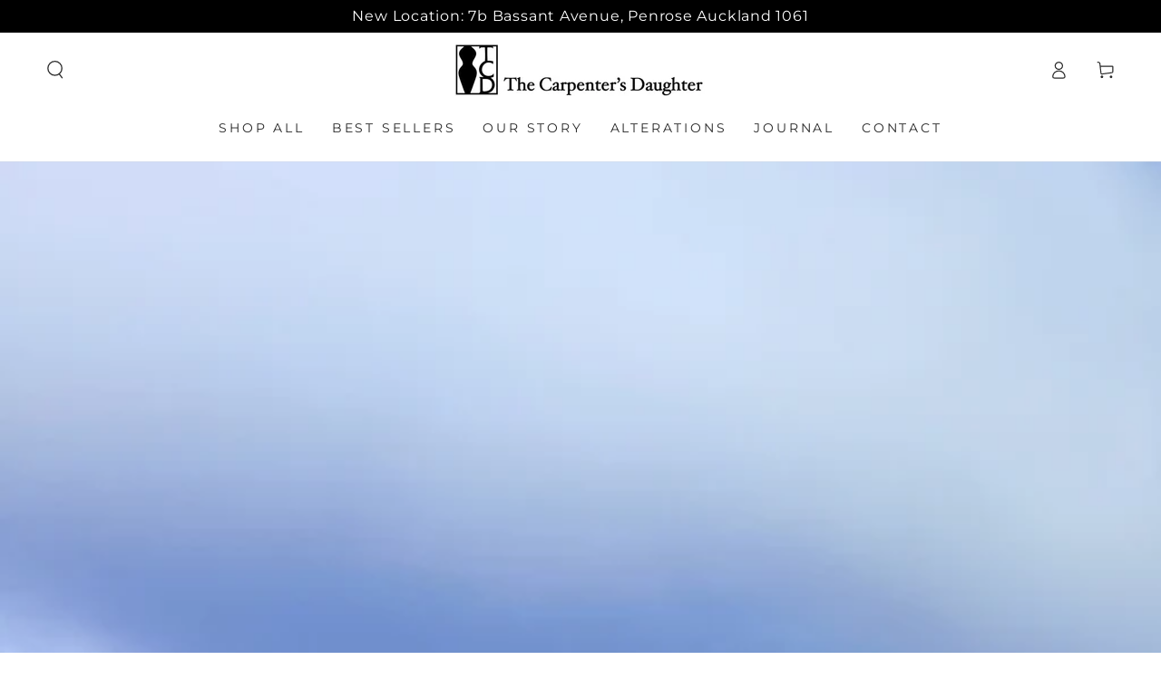

--- FILE ---
content_type: text/css
request_url: https://tcd.co.nz/cdn/shop/t/16/assets/component-list-menu.css?v=154923630017571300081752810911
body_size: 749
content:
.menu-drawer--open,.menu-drawer--opening,.menu-drawer--closing{overflow:hidden}.menu-drawer--open .transition-body:after,.menu-drawer--opening .transition-body:after{opacity:1;pointer-events:visible}.menu-drawer--open .transition-content,.menu-drawer--opening .transition-content,.menu-drawer--closing .transition-content,.menu-drawer--open .header-wrapper,.menu-drawer--opening .header-wrapper,.menu-drawer--closing .header-wrapper,.menu-drawer--open .announcement-bar,.menu-drawer--opening .announcement-bar,.menu-drawer--closing .announcement-bar{padding-inline-end:var(--scrollbar-width)}@media screen and (min-width: 750px){.menu-drawer--open #MainContent,.menu-drawer--open .shopify-section-footer,.menu-drawer--opening #MainContent,.menu-drawer--opening .shopify-section-footer{transform:translate(-4rem)}}.menu-drawer--open .shopify-section-announcement-bar,.menu-drawer--opening .shopify-section-announcement-bar,.menu-drawer--closing .shopify-section-announcement-bar{position:relative;z-index:100}.menu-drawer--open .shopify-section-header:not(.shopify-section-header-sticky),.menu-drawer--opening .shopify-section-header:not(.shopify-section-header-sticky),.menu-drawer--closing .shopify-section-header:not(.shopify-section-header-sticky){position:relative;z-index:99}.menu-drawer--open announcement-bar[data-compact=false].marquee .announcement-slider{animation-play-state:paused}.list-menu-drawer{position:absolute;transform:translate(100%);visibility:hidden;z-index:100;right:0;top:100%;width:calc(100% - 4rem);padding:0;border:.1rem solid rgb(var(--color-border));border-inline-end:0;background-color:rgb(var(--color-background));text-align:start;overflow-x:hidden;overflow-y:auto;padding:3rem 8rem}.hover-collection{display:none}@media screen and (min-height: 480px){.list-menu-drawer{overflow:hidden;display:flex;flex-direction:column}.list-menu--disclosure{height:100%;flex:1 1 auto;overflow-x:hidden;overflow-y:auto;scroll-snap-type:y mandatory;scroll-behavior:smooth;scrollbar-width:thin}.list-menu--disclosure::-webkit-scrollbar{-webkit-appearance:none;appearance:none;width:.9rem;background-clip:padding-box;border:.3rem solid transparent;border-radius:1.6rem;background-color:rgba(var(--color-border),.3)}.list-menu--disclosure::-webkit-scrollbar-thumb{border:.3rem solid transparent;background-clip:padding-box;border-radius:1.6rem;background-color:rgb(var(--color-border))}.list-menu__hover{height:13rem;margin-top:3rem;display:block}.hover-collection{display:flex;text-decoration:none;animation:appear-down var(--duration-long) ease}.hover-collection--no-image .hover-collection__image{display:none}.hover-collection--no-image .hover-collection__content{padding-inline-start:0}.hover-collection__image{flex:0 0 13rem;width:13rem;height:9rem;margin:0;background-color:rgba(var(--color-foreground),.1);background-size:cover;background-repeat:no-repeat;background-position:center center}.hover-collection__content{flex:1 1 0;padding-inline-start:2rem;align-self:center}.hover-collection__title{display:inline}@media screen and (hover: hover){.hover-collection__title{background-image:linear-gradient(to top,rgb(var(--color-border)) 0 0),linear-gradient(to top,transparent 0,transparent 0);background-repeat:no-repeat;background-position:right bottom;background-size:0 .1rem,100% .1rem;transition:background-size var(--duration-default) ease}.hover-collection:hover .hover-collection__title{background-position:left bottom;background-size:100% .1rem,100% .1rem}}.hover-collection__description{color:rgba(var(--color-foreground),.7);font-size:1.3rem;line-height:calc(1 + .6 / var(--font-body-scale));height:4rem;margin-top:.6rem;display:-webkit-box;-webkit-line-clamp:2;-webkit-box-orient:vertical;overflow:hidden;text-overflow:ellipsis}.hover-collection__description p{margin:0}}.js .list-menu-drawer{border:none;border-top:.1rem solid rgb(var(--color-border));height:calc(var(--viewport-height, 100vh) - (var(--header-bottom-position, 100%)))}.js .shopify-section-header-sticky.shopify-section-header-hidden .list-menu-drawer{height:100vh}.js details>.list-menu-drawer{transition-property:transform,visibility,opacity;transition-duration:var(--duration-long);transition-timing-function:ease}.no-js details[open]>.list-menu-drawer,.js details[open].menu-opening>.list-menu-drawer,.menu-drawer--opening.menu-drawer--closing details>.list-menu-drawer{transform:translate(0);visibility:visible}.menu-drawer--opening.menu-drawer--closing details>.list-menu-drawer{transition-property:visibility,opacity}.menu-drawer--opening.menu-drawer--closing details[open].menu-closing>.list-menu-drawer{z-index:101;visibility:hidden}.menu-drawer--opening.menu-drawer--closing details[open].menu-closing>.list-menu-drawer .header__submenu{opacity:0;transform:translate(-3rem);transition-property:transform,opacity;transition-duration:var(--duration-long);transition-timing-function:ease}.menu-drawer--opening.menu-drawer--closing details[open].menu-closing>.list-menu-drawer .list-menu__hover{opacity:0;transition-delay:0s}@media screen and (min-width: 750px){.list-menu-drawer{width:60rem}.no-js .list-menu-drawer{height:auto}}.list-menu--disclosure .header__menu-item{padding:.6rem 0;line-height:calc(1 + .4 / var(--font-body-scale));font-size:2.2rem;text-transform:none;letter-spacing:.06rem}.list-chilmenu--disclosure{padding-top:.6rem;padding-bottom:1.2rem;padding-inline-start:3rem}.list-menu--disclosure .list-chilmenu--disclosure .header__menu-item{font-size:1.6rem}.list-menu-drawer details[open]>summary{color:rgba(var(--color-link),.7)}.list-menu-drawer details[open]>summary~*{animation:appear-down var(--duration-long) ease}.js details>.list-menu-drawer [data-animate]{opacity:0;transform:translate(3rem);transition-property:transform,opacity;transition-timing-function:ease;transition-duration:var(--duration-long);transition-delay:calc(var(--duration-default) + .5s)}.js details[open]>.list-menu-drawer [data-animate-delay-1]{transition-delay:var(--duration-default)}.js details[open]>.list-menu-drawer [data-animate-delay-2]{transition-delay:calc(var(--duration-default) + 50ms)}.js details[open]>.list-menu-drawer [data-animate-delay-3]{transition-delay:calc(var(--duration-default) + .1s)}.js details[open]>.list-menu-drawer [data-animate-delay-4]{transition-delay:calc(var(--duration-default) + .15s)}.js details[open]>.list-menu-drawer [data-animate-delay-5]{transition-delay:calc(var(--duration-default) + .2s)}.js details[open]>.list-menu-drawer [data-animate-delay-6]{transition-delay:calc(var(--duration-default) + .25s)}.js details[open]>.list-menu-drawer [data-animate-delay-7]{transition-delay:calc(var(--duration-default) + .3s)}.js details[open]>.list-menu-drawer [data-animate-delay-8]{transition-delay:calc(var(--duration-default) + .35s)}.js details[open]>.list-menu-drawer [data-animate-delay-9]{transition-delay:calc(var(--duration-default) + .4s)}.js details[open]>.list-menu-drawer [data-animate-delay-10]{transition-delay:calc(var(--duration-default) + .45s)}.js details[open].menu-opening>.list-menu-drawer [data-animate],.no-js details[open]>.list-menu-drawer [data-animate]{opacity:1;transform:translate(0)}.js details[open]>.list-menu-drawer .list-menu__hover{opacity:0;transition-property:opacity;transition-timing-function:ease;transition-duration:var(--duration-long);transition-delay:calc(var(--duration-default) + .5s)}.js details[open].menu-opening>.list-menu-drawer .list-menu__hover,.no-js details[open]>.list-menu-drawer .list-menu__hover{opacity:1}
/*# sourceMappingURL=/cdn/shop/t/16/assets/component-list-menu.css.map?v=154923630017571300081752810911 */


--- FILE ---
content_type: text/javascript
request_url: https://tcd.co.nz/cdn/shop/t/16/assets/modules-basis.js?v=7117348240208911571752810912
body_size: 185
content:
class ScrollSnapSlider extends HTMLUListElement{constructor(){super(),this.prevButton=this.parentNode.querySelector(".slider-buttons .slider-button--prev"),this.nextButton=this.parentNode.querySelector(".slider-buttons .slider-button--next"),this.indicators=this.parentNode.querySelectorAll(".indicator"),this.currentIndicator=this.parentNode.querySelector(".indicator .current-indicator"),this.isAutoplay=(this.dataset.autoplay||"false")==="true",this.isLoop=(this.dataset.loop||"false")==="true",this.isDraggable=(this.dataset.draggable||"false")==="true",this.autoplayInterval=this.dataset.autoplayInterval?this.dataset.autoplayInterval:3e3,theme.initWhenVisible({element:this,callback:this.init.bind(this),threshold:200})}async init(){const{ScrollSnapSlider:ScrollSnapSlider2,ScrollSnapDraggable,ScrollSnapAutoplay,ScrollSnapLoop}=await import("mdl-scrollsnap"),sliderElement=this,sliderSimple=new ScrollSnapSlider2({element:this}),draggablePlugin=new ScrollSnapDraggable(70),autoplayPlugin=new ScrollSnapAutoplay(this.autoplayInterval),loopPlugin=new ScrollSnapLoop;this.slider=sliderSimple,draggablePlugin.slider=sliderSimple,autoplayPlugin.slider=sliderSimple,loopPlugin.slider=sliderSimple,this.prevButton?.addEventListener("click",()=>{autoplayPlugin.disableTemporarily(),sliderSimple.slideTo(sliderSimple.slide-1)}),this.nextButton?.addEventListener("click",()=>{autoplayPlugin.disableTemporarily(),sliderSimple.slideTo(sliderSimple.slide+1)});for(const indicator of this.indicators)indicator.addEventListener("click",function(){autoplayPlugin.disableTemporarily();const slideElementIndex=Array.prototype.slice.call(sliderElement.children).findIndex(item=>item.dataset.index===indicator.dataset.index);sliderSimple.slideTo(slideElementIndex)});if(this.slider.addEventListener("slide-stop",e=>{this.updateSlideState(e),this.updateIndicator(e)}),(!this.isLoop||this.isDraggable)&&this.slider.addEventListener("slide-stop",()=>{this.prevButton?.removeAttribute("disabled"),this.nextButton?.removeAttribute("disabled"),sliderSimple.firstItemInView&&this.prevButton?.setAttribute("disabled","disabled"),sliderSimple.lastItemInView&&this.nextButton?.setAttribute("disabled","disabled")}),this.isAutoplay&&this.enablePlugin(autoplayPlugin),this.isLoop&&this.enablePlugin(loopPlugin),this.isDraggable){this.enablePlugin(draggablePlugin),this.isLoop&&this.disablePlugin(loopPlugin);return}this.disablePlugin(draggablePlugin)}slideTo(index){this.slider.slideTo(index)}enablePlugin(plugin){plugin.enable(),this.slider.plugins.set(plugin.id,plugin)}disablePlugin(plugin){plugin.disable(),this.slider.plugins.delete(plugin.id)}updateSlideState(event){const children=event.target.children;if(!(!children||event.detail<0||event.detail>=children.length)){for(let child of children)child.classList.remove("-active");children[event.detail].classList.add("-active")}}updateIndicator(event){const slideElementIndex=event.detail,slideElement=event.target.children[slideElementIndex];for(const indicator of this.indicators)indicator.classList.toggle("-active",indicator.dataset.index===slideElement.dataset.index)&&indicator.appendChild(this.currentIndicator)}}customElements.define("scroll-snap-slider",ScrollSnapSlider,{extends:"ul"});
//# sourceMappingURL=/cdn/shop/t/16/assets/modules-basis.js.map?v=7117348240208911571752810912
